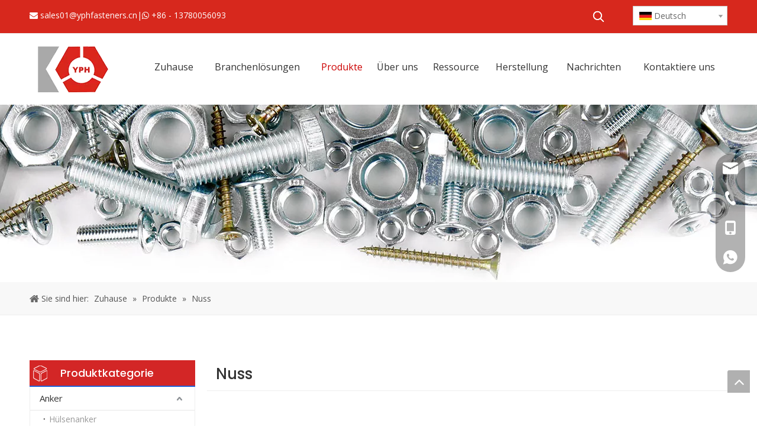

--- FILE ---
content_type: text/css;charset=UTF-8
request_url: https://ijrorwxhpkmklp5m-static.micyjz.com/theme/nnjkKBrnknRliSrnknRlkSkppmRlnSRljSjrrjjkillpkqii/style/style.css
body_size: -154
content:
.anchorHastop {
z-index: 0!important;
}